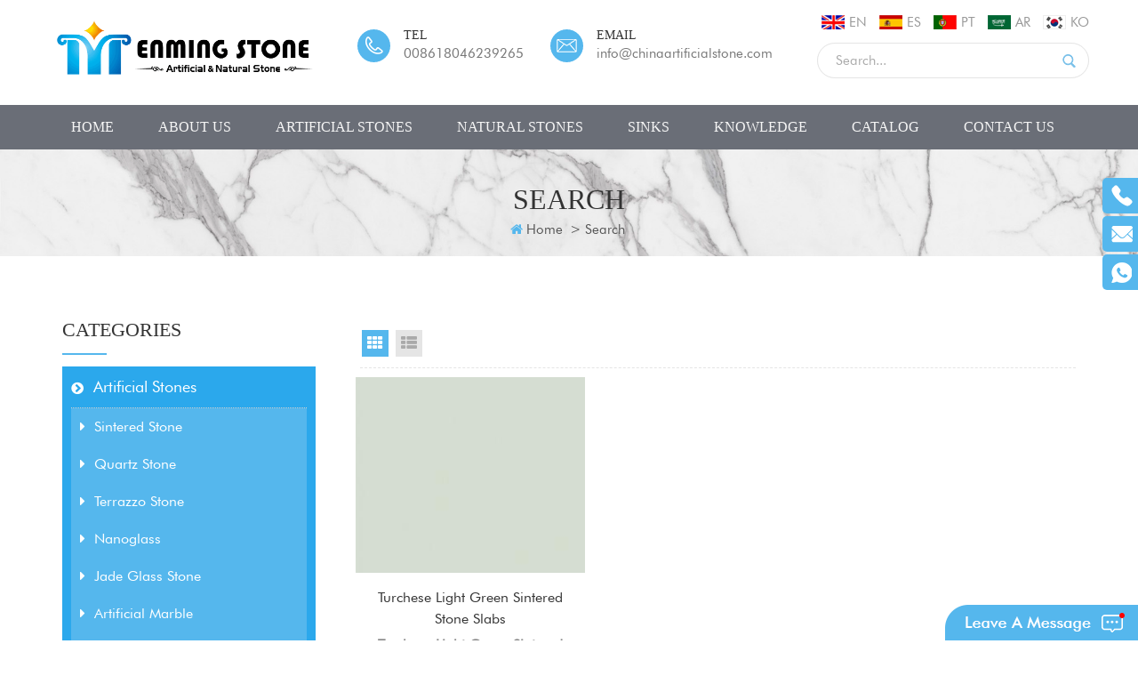

--- FILE ---
content_type: text/html
request_url: https://www.chinaartificialstone.com/green-sintered-stone-slabs_sp
body_size: 11010
content:
<!DOCTYPE html PUBLIC "-//W3C//DTD XHTML 1.0 Transitional//EN" "http://www.w3.org/TR/xhtml1/DTD/xhtml1-transitional.dtd">
<html xmlns="http://www.w3.org/1999/xhtml">
    <head>
        <meta http-equiv="X-UA-Compatible" content="IE=edge">
            <meta name="viewport" content="width=device-width, initial-scale=1, minimum-scale=1">
                <meta http-equiv="Content-Type" content="text/html; charset=utf-8" />
                <meta http-equiv="X-UA-Compatible" content="IE=edge,Chrome=1" />
                <meta http-equiv="X-UA-Compatible" content="IE=9" />
                <meta http-equiv="Content-Type" content="text/html; charset=utf-8" />
                <title>Factory Price Green Sintered Stone Slabs,High Quality Green Sintered Stone Slabs</title>
                <meta name="keywords" content="Excellent Green Sintered Stone Slabs Products,Best Green Sintered Stone Slabs Manufacturer" />
                <meta name="description" content="Want to buy high qaulity Green Sintered Stone Slabs at factory price? Enming Stone is best Green Sintered Stone Slabs suppliers,manufacturers,wholesalers from China. Request a quote." />
                 
                    <meta property="og:image" content=""/>
                                    <link rel="alternate" hreflang="en" href="https://www.chinaartificialstone.com/green-sintered-stone-slabs_sp" />
                                    <link rel="alternate" hreflang="es" href="https://es.chinaartificialstone.com/green-sintered-stone-slabs_sp" />
                                    <link rel="alternate" hreflang="pt" href="https://pt.chinaartificialstone.com/green-sintered-stone-slabs_sp" />
                                    <link rel="alternate" hreflang="ar" href="https://ar.chinaartificialstone.com/green-sintered-stone-slabs_sp" />
                                    <link rel="alternate" hreflang="ko" href="https://ko.chinaartificialstone.com/green-sintered-stone-slabs_sp" />
                                                    <link rel="canonical" href="https://www.chinaartificialstone.com/green-sintered-stone-slabs_sp" />
                                <link href="/template/images/logo1.png" rel="shortcut icon"  />
                <link rel="stylesheet" type="text/css" href="/template/css/bootstrap.css"/>
                <link rel="stylesheet" type="text/css" href="/template/css/font-awesome.min.css"/>
                <link rel="stylesheet" type="text/css" href="/template/css/animate.css"/>
                <link rel="stylesheet" type="text/css" href="/template/css/meanmenu.min.css"/>
                <link rel="stylesheet" type="text/css" href="/template/css/style.css"/>
                <script type="text/javascript" src="/template/js/jquery-1.8.3.js"></script>
                <script language="javascript" src="/js/jquery.validate.min.js"></script>
                <script language="javascript" src="/js/jquery.blockUI.js"></script>
                <script type="text/javascript" src="/js/front/common.js"></script>
                <script type="text/javascript" src="/template/js/bootstrap.min.js"></script>
                <script type="text/javascript" src="/template/js/bootstrap-touch-slider.js"></script>
                <script type="text/javascript" src="/template/js/wow.min.js"></script>
                <script type="text/javascript" src="/template/js/mainscript.js"></script>
                <script type="text/javascript" src="/template/js/demo.js"></script>
                <script  type="text/javascript" src="/template/js/jquery.velocity.min.js"></script>
                <script type="text/javascript" src="/template/js/smoothproducts.min.js"></script>
                <script type="text/javascript" src="/template/js/slick.js"></script>
                <script>
                    new WOW().init();
                </script>
                <script>
                    if( /Android|webOS|iPhone|iPad|iPod|BlackBerry|IEMobile|Opera Mini/i.test(navigator.userAgent) ) {
                        $(function () {
                            $('.about-main img').attr("style","");
                            $(".about-main img").attr("width","");
                            $(".about-main img").attr("height","");        
                            $('.con_main img').attr("style","");
                            $(".con_main img").attr("width","");
                            $(".con_main img").attr("height","");        
                            $('.news_main div.news_main_de img').attr("style","");
                            $(".news_main div.news_main_de img").attr("width","");
                            $(".news_main div.news_main_de img").attr("height","");        
                            $('.pro_detail .pro_detail_m img').attr("style","");
                            $(".pro_detail .pro_detail_m img").attr("width","");
                            $(".pro_detail .pro_detail_m img").attr("height","");

                        })
                    }
                </script>
                <!--[if ie9]
                <script src="js/html5shiv.min.js"></script>
                <script src="js/respond.min.js"></script>
                -->


                <!--[if IE 8]>
                    <script src="https://oss.maxcdn.com/libs/html5shiv/3.7.0/html5shiv.js"></script>
                    <script src="https://oss.maxcdn.com/libs/respond.js/1.3.0/respond.min.js"></script>
                <![endif]-->
                <!-- Google Tag Manager -->
<script>(function(w,d,s,l,i){w[l]=w[l]||[];w[l].push({'gtm.start':
new Date().getTime(),event:'gtm.js'});var f=d.getElementsByTagName(s)[0],
j=d.createElement(s),dl=l!='dataLayer'?'&l='+l:'';j.async=true;j.src=
'https://www.googletagmanager.com/gtm.js?id='+i+dl;f.parentNode.insertBefore(j,f);
})(window,document,'script','dataLayer','GTM-M6K6L57');</script>
<!-- End Google Tag Manager --><meta name="p:domain_verify" content="c604c26859808792e93a717f77ad02bc"/>                </head>
                <body> 
                    <!-- Google Tag Manager (noscript) -->
<noscript><iframe src="https://www.googletagmanager.com/ns.html?id=GTM-M6K6L57"
height="0" width="0" style="display:none;visibility:hidden"></iframe></noscript>
<!-- End Google Tag Manager (noscript) -->                                               
                                        <div class="top_logo clearfix">
                        <div class="container clearfix">
                            <div class="row clearfix">
                                <div id="logo">
                                                                                                                        <a href="/" ><img src="/uploadfile/userimg/418304d8ceb1b98ebaa9f91a3f751a02.png" alt="Enming Stone Co., Ltd."/></a>
                                                                                                            </div>
                                <div class="top_Right">
                                    <div class="enSearBox">
                                        <ul class="language">
                                               

                                                    <li><a href="https://www.chinaartificialstone.com/green-sintered-stone-slabs_sp"><img src="/template/images/en.png" alt="English" /><p>en</p></a></li>
                                                                                                   
                                                    <li><a href="https://es.chinaartificialstone.com/green-sintered-stone-slabs_sp" ><img src="/template/images/es.png" alt="español" /><p>es</p></a></li>
                                                       
                                                    <li><a href="https://pt.chinaartificialstone.com/green-sintered-stone-slabs_sp" ><img src="/template/images/pt.png" alt="português" /><p>pt</p></a></li>
                                                       
                                                    <li><a href="https://ar.chinaartificialstone.com/green-sintered-stone-slabs_sp" ><img src="/template/images/ar.png" alt="العربية" /><p>ar</p></a></li>
                                                       
                                                    <li><a href="https://ko.chinaartificialstone.com/green-sintered-stone-slabs_sp" ><img src="/template/images/ko.png" alt="한국의" /><p>ko</p></a></li>
                                                                                        </ul>
                                        <div class="fy-xiala">
                                            <dl class="select">
                                                                                                        <dt><img src="/template/images/en.png" alt="English"/>en</dt>
                                                                                                    <dd>
                                                    <ul>
                                                          
                                                                <li><a href="https://es.chinaartificialstone.com/green-sintered-stone-slabs_sp"><img src="/template/images/es.png" alt="español"/>es</a></li>
                                                              
                                                                <li><a href="https://pt.chinaartificialstone.com/green-sintered-stone-slabs_sp"><img src="/template/images/pt.png" alt="português"/>pt</a></li>
                                                              
                                                                <li><a href="https://ar.chinaartificialstone.com/green-sintered-stone-slabs_sp"><img src="/template/images/ar.png" alt="العربية"/>ar</a></li>
                                                              
                                                                <li><a href="https://ko.chinaartificialstone.com/green-sintered-stone-slabs_sp"><img src="/template/images/ko.png" alt="한국의"/>ko</a></li>
                                                                                                                </ul>
                                                </dd>
                                            </dl>
                                        </div>
                                        <div class="search_box">
                                            <div class="attr-nav">
                                                <a class="search" href="#"><i></i></a>
                                            </div>
                                            <div class="top-search clearfix">
                                                <div class="input-group">
                                                    <h4>What are you looking for?</h4>
                                                    <div class="header_search clearfix">
                                                        <input name="search_keyword" onkeydown="javascript:enterIn(event);"  type="text" class="form-control" placeholder="Search...">
                                                            <input  type="submit" class="search_btn btn_search1" value="">
                                                                </div>
                                                                <span class="input-group-addon close-search"><i class="fa fa-times"></i></span>
                                                                </div>
                                                                </div>
                                                                </div>
                                                                </div>
                                                                
                                                                        <ul class="lxUL">
																																						                                                                            <li class="clearfix">
                                                                                <div class="image">
                                                                                    <img src="/template/images/top_t.png" />
                                                                                </div>
																				
                                                                                <div class="main">
                                                                                    <p class="p1">Tel</p>
                                                                                    <p class="p2"><a rel="nofollow" target="_blank" href="tel:008618046239265">008618046239265</a></p>
                                                                                </div>
                                                                            </li>
																																																									
																		
																																							                                                                            <li class="clearfix">
                                                                                <div class="image">
                                                                                    <img src="/template/images/top_e.png" />
                                                                                </div>
																				
                                                                                <div class="main">
                                                                                    <p class="p1">Email</p>
                                                                                    <p class="p2"><a href="mailto:info@chinaartificialstone.com" rel="nofollow">info@chinaartificialstone.com</a></p>
                                                                                </div>
                                                                            </li>
																																							                                                                        </ul>
                                                                </div>
                                                                </div>
                                                                </div>
                                                                </div>
                                                                <header class="large">
                                                                    <div class="header clearfix">
                                                                        <div class="container">
                                                                            <div class="row">
                                                                                <div class="mobile-menu-area hidden-sm hidden-md hidden-lg">
                                                                                    <div class="container">
                                                                                        <div class="col-md-12">
                                                                                            <div class="mobile-menu">
                                                                                                <nav id="mobile-menu">
                                                                                                    <ul>
                                                                                                        <li><a href="/">Home</a></li>
                                                                                                                                                                                                                <li><a href="/about-us_d1">About Us</a>
                                                                                                                                                                                                                        <ul class="vmegamenu">
                                                                                                                                                                                                                                                                                                                                                          <li><a href="/faq_d12">FAQ</a></li>
                                                                                                                                                                                                                                                                                                                                                                                                                                                                    <li><a href="/_nc"></a></li>
                                                                                                            </ul>
                                                                                                                                                                                                                    </li>
                                                                                                                
                                                                                                        <li><a href="/artificial-stones_c1">Artificial Stones</a>
                                                                                                             
                                                                                                                <ul class="vmegamenu">
                                                                                                                     
                                                                                                                        <li><a href="/sintered-stone_c8">Sintered Stone</a>
                                                                                                                             
                                                                                                                                <ul class="vmegamenu">
                                                                                                                                     
                                                                                                                                        <li><a href="/sintered-stone-slabs_c14">Sintered Stone Slabs</a></li>
                                                                                                                                     
                                                                                                                                        <li><a href="/porcelain-slabs_c13">Porcelain Slabs</a></li>
                                                                                                                                     
                                                                                                                                        <li><a href="/2400x1200x6mm-porcelain-slabs_c63">2400x1200x6mm Porcelain Slabs</a></li>
                                                                                                                                     	
                                                                                                                                </ul>
                                                                                                                                  
                                                                                                                        </li>
                                                                                                                     
                                                                                                                        <li><a href="/quartz-stone_c7">Quartz Stone</a>
                                                                                                                             
                                                                                                                                <ul class="vmegamenu">
                                                                                                                                     
                                                                                                                                        <li><a href="/quartz-countertops_c26">Quartz Countertops</a></li>
                                                                                                                                     
                                                                                                                                        <li><a href="/malaysia-quartz_c45">Malaysia Quartz</a></li>
                                                                                                                                     
                                                                                                                                        <li><a href="/calacatta-quartz_c10">Calacatta Quartz</a></li>
                                                                                                                                     
                                                                                                                                        <li><a href="/marble-look-quartz_c12">Marble Look Quartz</a></li>
                                                                                                                                     
                                                                                                                                        <li><a href="/plain-color-quartz_c11">Plain Color Quartz</a></li>
                                                                                                                                     
                                                                                                                                        <li><a href="/sparkle-quartz_c42">Sparkle Quartz</a></li>
                                                                                                                                     	
                                                                                                                                </ul>
                                                                                                                                  
                                                                                                                        </li>
                                                                                                                     
                                                                                                                        <li><a href="/terrazzo-stone_c17">Terrazzo Stone</a>
                                                                                                                             
                                                                                                                                <ul class="vmegamenu">
                                                                                                                                     
                                                                                                                                        <li><a href="/terrazzo-tiles_c18">Terrazzo Tiles</a></li>
                                                                                                                                     
                                                                                                                                        <li><a href="/terrazzo-slabs_c39">Terrazzo Slabs</a></li>
                                                                                                                                     
                                                                                                                                        <li><a href="/terrazzo-furniture_c64">Terrazzo Furniture</a></li>
                                                                                                                                     
                                                                                                                                        <li><a href="/terrazzo-sanitary_c65">Terrazzo Sanitary</a></li>
                                                                                                                                     
                                                                                                                                        <li><a href="/terrazzo-porcelain-tiles_c20">Terrazzo Porcelain Tiles</a></li>
                                                                                                                                     	
                                                                                                                                </ul>
                                                                                                                                  
                                                                                                                        </li>
                                                                                                                     
                                                                                                                        <li><a href="/nanoglass_c15">Nanoglass</a>
                                                                                                                             
                                                                                                                                <ul class="vmegamenu">
                                                                                                                                     
                                                                                                                                        <li><a href="/3d-inject-printing-nanoglass_c46">3D Inject Printing Nanoglass</a></li>
                                                                                                                                     
                                                                                                                                        <li><a href="/nano-white-glass-stone_c49">Nano White Glass Stone</a></li>
                                                                                                                                     
                                                                                                                                        <li><a href="/thin-nano-crystallized-glass-ceramic_c48">Thin Nano Crystallized Glass Ceramic</a></li>
                                                                                                                                     
                                                                                                                                        <li><a href="/marmoglass_c50">Marmoglass</a></li>
                                                                                                                                     
                                                                                                                                        <li><a href="/nanoglass-countertops_c51">Nanoglass Countertops</a></li>
                                                                                                                                     	
                                                                                                                                </ul>
                                                                                                                                  
                                                                                                                        </li>
                                                                                                                     
                                                                                                                        <li><a href="/jade-glass-stone_c16">Jade Glass Stone</a>
                                                                                                                                  
                                                                                                                        </li>
                                                                                                                     
                                                                                                                        <li><a href="/artificial-marble_c19">Artificial Marble</a>
                                                                                                                             
                                                                                                                                <ul class="vmegamenu">
                                                                                                                                     
                                                                                                                                        <li><a href="/3d-printed-artificial-marble_c47">3D Printed Artificial Marble</a></li>
                                                                                                                                     	
                                                                                                                                </ul>
                                                                                                                                  
                                                                                                                        </li>
                                                                                                                     
                                                                                                                        <li><a href="/faux-onyx_c21">Faux Onyx</a>
                                                                                                                                  
                                                                                                                        </li>
                                                                                                                     
                                                                                                                        <li><a href="/porcelain-pavers_c52">Porcelain Pavers</a>
                                                                                                                                  
                                                                                                                        </li>
                                                                                                                     
                                                                                                                        <li><a href="/permeable-pavers_c41">Permeable Pavers</a>
                                                                                                                                  
                                                                                                                        </li>
                                                                                                                     
                                                                                                                </ul>  
                                                                                                             
                                                                                                        </li>
                                                                                                                
                                                                                                        <li><a href="/natural-stones_c2">Natural Stones</a>
                                                                                                               
                                                                                                                <ul class="vmegamenu">
                                                                                                                     
                                                                                                                        <li><a href="/semi-precious-stone-slabs_c32">Semi Precious Stone Slabs</a>
                                                                                                                             
                                                                                                                                <ul class="vmegamenu">
                                                                                                                                     
                                                                                                                                        <li><a href="/agate-slabs_c34">Agate Slabs</a></li>
                                                                                                                                     
                                                                                                                                        <li><a href="/crystal-quartz-slabs_c37">Crystal Quartz Slabs</a></li>
                                                                                                                                     
                                                                                                                                        <li><a href="/tiger-eye-slabs_c35">Tiger Eye Slabs</a></li>
                                                                                                                                     
                                                                                                                                        <li><a href="/petrified-wood-slabs_c36">Petrified Wood Slabs</a></li>
                                                                                                                                     
                                                                                                                                        <li><a href="/gemstone-slabs_c38">Gemstone Slabs</a></li>
                                                                                                                                     	
                                                                                                                                </ul>
                                                                                                                                  
                                                                                                                        </li>
                                                                                                                     
                                                                                                                        <li><a href="/super-white-quartzite_c44">Super White Quartzite</a>
                                                                                                                                  
                                                                                                                        </li>
                                                                                                                     
                                                                                                                        <li><a href="/marble-slabs_c23">Marble Slabs</a>
                                                                                                                             
                                                                                                                                <ul class="vmegamenu">
                                                                                                                                     
                                                                                                                                        <li><a href="/wood-vein-marbles_c29">Wood Vein Marbles</a></li>
                                                                                                                                     
                                                                                                                                        <li><a href="/white-marble_c24">White Marble</a></li>
                                                                                                                                     
                                                                                                                                        <li><a href="/grey-marble_c28">Grey Marble</a></li>
                                                                                                                                     
                                                                                                                                        <li><a href="/black-marble_c25">Black Marble</a></li>
                                                                                                                                     
                                                                                                                                        <li><a href="/fossil-marble-slabs_c56">Fossil Marble Slabs</a></li>
                                                                                                                                     	
                                                                                                                                </ul>
                                                                                                                                  
                                                                                                                        </li>
                                                                                                                     
                                                                                                                        <li><a href="/granite-slabs_c22">Granite Slabs</a>
                                                                                                                                  
                                                                                                                        </li>
                                                                                                                     
                                                                                                                        <li><a href="/granite-countertops_c43">Granite Countertops</a>
                                                                                                                                  
                                                                                                                        </li>
                                                                                                                     
                                                                                                                        <li><a href="/china-sandstones_c53">China Sandstones</a>
                                                                                                                                  
                                                                                                                        </li>
                                                                                                                     
                                                                                                                        <li><a href="/limestone_c54">Limestone</a>
                                                                                                                                  
                                                                                                                        </li>
                                                                                                                     
                                                                                                                        <li><a href="/travertine_c55">Travertine</a>
                                                                                                                                  
                                                                                                                        </li>
                                                                                                                     
                                                                                                                </ul> 
                                                                                                             
                                                                                                        </li>     
                                                                                                                 
                                                                                                        <li><a href="/sinks_c57">Sinks</a>
                                                                                                               
                                                                                                                <ul class="vmegamenu">
                                                                                                                     
                                                                                                                        <li><a href="/stone-sinks_c58">Stone Sinks</a>
                                                                                                                                  
                                                                                                                        </li>
                                                                                                                     
                                                                                                                        <li><a href="/ceramic-sinks_c59">Ceramic Sinks</a>
                                                                                                                                  
                                                                                                                        </li>
                                                                                                                     
                                                                                                                        <li><a href="/terrazzo-sinks_c60">Terrazzo Sinks</a>
                                                                                                                                  
                                                                                                                        </li>
                                                                                                                     
                                                                                                                        <li><a href="/stone-tray_c61">Stone Tray</a>
                                                                                                                                  
                                                                                                                        </li>
                                                                                                                     
                                                                                                                </ul> 
                                                                                                             
                                                                                                        </li>
                                                                                                                                                                                                                <li><a href="/knowledge_nc1">Knowledge</a>
                                                                                                                                                                                                                    </li>
                                                                                                                                                                                                                     
                                                                                                                <li><a href="/category/downloads/1">CATALOG</a>
                                                                                                                                                                                                                                    </li>
                                                                                                                                                                                                                                                                                                                            <li><a href="/contact-us_d2">Contact Us</a>
                                                                                                                                                                                                                    </li>
                                                                                                    </ul>	
                                                                                                </nav>
                                                                                            </div>
                                                                                        </div>
                                                                                    </div>
                                                                                </div>
                                                                                <div class="mainmenu-area">
                                                                                    <div class="mainmenu-left visible-lg visible-md visible-sm">
                                                                                        <div class="mainmenu">
                                                                                            <nav>
                                                                                                <ul>
                                                                                                    <li ><a href="/">Home</a></li>
                                                                                                                                                                                                        <li ><a href="/about-us_d1">About Us</a>
                                                                                                                                                                                                                <ul class="vmegamenu">
                                                                                                                                                                                                                                                                                                                                            <li><a href="/faq_d12">FAQ</a></li>
                                                                                                                                                                                                                                                                                                                                                                                                                                                    <li><a href="/_nc"></a></li>
                                                                                                        </ul>
                                                                                                                                                                                                            </li>
                                                                                                            
                                                                                                    <li class="product_vmegamenu "><a href="/artificial-stones_c1">Artificial Stones</a>
                                                                                                         
                                                                                                            <ul class="vmegamenu">
                                                                                                                 
                                                                                                                    <li><a href="/sintered-stone_c8">Sintered Stone</a>
                                                                                                                         
                                                                                                                            <ul class="vmegamenu">
                                                                                                                                 
                                                                                                                                    <li><a href="/sintered-stone-slabs_c14">Sintered Stone Slabs</a></li>
                                                                                                                                 
                                                                                                                                    <li><a href="/porcelain-slabs_c13">Porcelain Slabs</a></li>
                                                                                                                                 
                                                                                                                                    <li><a href="/2400x1200x6mm-porcelain-slabs_c63">2400x1200x6mm Porcelain Slabs</a></li>
                                                                                                                                 	
                                                                                                                            </ul>
                                                                                                                              
                                                                                                                    </li>
                                                                                                                 
                                                                                                                    <li><a href="/quartz-stone_c7">Quartz Stone</a>
                                                                                                                         
                                                                                                                            <ul class="vmegamenu">
                                                                                                                                 
                                                                                                                                    <li><a href="/quartz-countertops_c26">Quartz Countertops</a></li>
                                                                                                                                 
                                                                                                                                    <li><a href="/malaysia-quartz_c45">Malaysia Quartz</a></li>
                                                                                                                                 
                                                                                                                                    <li><a href="/calacatta-quartz_c10">Calacatta Quartz</a></li>
                                                                                                                                 
                                                                                                                                    <li><a href="/marble-look-quartz_c12">Marble Look Quartz</a></li>
                                                                                                                                 
                                                                                                                                    <li><a href="/plain-color-quartz_c11">Plain Color Quartz</a></li>
                                                                                                                                 
                                                                                                                                    <li><a href="/sparkle-quartz_c42">Sparkle Quartz</a></li>
                                                                                                                                 	
                                                                                                                            </ul>
                                                                                                                              
                                                                                                                    </li>
                                                                                                                 
                                                                                                                    <li><a href="/terrazzo-stone_c17">Terrazzo Stone</a>
                                                                                                                         
                                                                                                                            <ul class="vmegamenu">
                                                                                                                                 
                                                                                                                                    <li><a href="/terrazzo-tiles_c18">Terrazzo Tiles</a></li>
                                                                                                                                 
                                                                                                                                    <li><a href="/terrazzo-slabs_c39">Terrazzo Slabs</a></li>
                                                                                                                                 
                                                                                                                                    <li><a href="/terrazzo-furniture_c64">Terrazzo Furniture</a></li>
                                                                                                                                 
                                                                                                                                    <li><a href="/terrazzo-sanitary_c65">Terrazzo Sanitary</a></li>
                                                                                                                                 
                                                                                                                                    <li><a href="/terrazzo-porcelain-tiles_c20">Terrazzo Porcelain Tiles</a></li>
                                                                                                                                 	
                                                                                                                            </ul>
                                                                                                                              
                                                                                                                    </li>
                                                                                                                 
                                                                                                                    <li><a href="/nanoglass_c15">Nanoglass</a>
                                                                                                                         
                                                                                                                            <ul class="vmegamenu">
                                                                                                                                 
                                                                                                                                    <li><a href="/3d-inject-printing-nanoglass_c46">3D Inject Printing Nanoglass</a></li>
                                                                                                                                 
                                                                                                                                    <li><a href="/nano-white-glass-stone_c49">Nano White Glass Stone</a></li>
                                                                                                                                 
                                                                                                                                    <li><a href="/thin-nano-crystallized-glass-ceramic_c48">Thin Nano Crystallized Glass Ceramic</a></li>
                                                                                                                                 
                                                                                                                                    <li><a href="/marmoglass_c50">Marmoglass</a></li>
                                                                                                                                 
                                                                                                                                    <li><a href="/nanoglass-countertops_c51">Nanoglass Countertops</a></li>
                                                                                                                                 	
                                                                                                                            </ul>
                                                                                                                              
                                                                                                                    </li>
                                                                                                                 
                                                                                                                    <li><a href="/jade-glass-stone_c16">Jade Glass Stone</a>
                                                                                                                              
                                                                                                                    </li>
                                                                                                                 
                                                                                                                    <li><a href="/artificial-marble_c19">Artificial Marble</a>
                                                                                                                         
                                                                                                                            <ul class="vmegamenu">
                                                                                                                                 
                                                                                                                                    <li><a href="/3d-printed-artificial-marble_c47">3D Printed Artificial Marble</a></li>
                                                                                                                                 	
                                                                                                                            </ul>
                                                                                                                              
                                                                                                                    </li>
                                                                                                                 
                                                                                                                    <li><a href="/faux-onyx_c21">Faux Onyx</a>
                                                                                                                              
                                                                                                                    </li>
                                                                                                                 
                                                                                                                    <li><a href="/porcelain-pavers_c52">Porcelain Pavers</a>
                                                                                                                              
                                                                                                                    </li>
                                                                                                                 
                                                                                                                    <li><a href="/permeable-pavers_c41">Permeable Pavers</a>
                                                                                                                              
                                                                                                                    </li>
                                                                                                                 
                                                                                                            </ul>  
                                                                                                         
                                                                                                    </li>
                                                                                                            
                                                                                                    <li class="product_vmegamenu "><a href="/natural-stones_c2">Natural Stones</a>
                                                                                                           
                                                                                                            <ul class="vmegamenu">
                                                                                                                 
                                                                                                                    <li><a href="/semi-precious-stone-slabs_c32">Semi Precious Stone Slabs</a>
                                                                                                                         
                                                                                                                            <ul class="vmegamenu">
                                                                                                                                 
                                                                                                                                    <li><a href="/agate-slabs_c34">Agate Slabs</a></li>
                                                                                                                                 
                                                                                                                                    <li><a href="/crystal-quartz-slabs_c37">Crystal Quartz Slabs</a></li>
                                                                                                                                 
                                                                                                                                    <li><a href="/tiger-eye-slabs_c35">Tiger Eye Slabs</a></li>
                                                                                                                                 
                                                                                                                                    <li><a href="/petrified-wood-slabs_c36">Petrified Wood Slabs</a></li>
                                                                                                                                 
                                                                                                                                    <li><a href="/gemstone-slabs_c38">Gemstone Slabs</a></li>
                                                                                                                                 	
                                                                                                                            </ul>
                                                                                                                              
                                                                                                                    </li>
                                                                                                                 
                                                                                                                    <li><a href="/super-white-quartzite_c44">Super White Quartzite</a>
                                                                                                                              
                                                                                                                    </li>
                                                                                                                 
                                                                                                                    <li><a href="/marble-slabs_c23">Marble Slabs</a>
                                                                                                                         
                                                                                                                            <ul class="vmegamenu">
                                                                                                                                 
                                                                                                                                    <li><a href="/wood-vein-marbles_c29">Wood Vein Marbles</a></li>
                                                                                                                                 
                                                                                                                                    <li><a href="/white-marble_c24">White Marble</a></li>
                                                                                                                                 
                                                                                                                                    <li><a href="/grey-marble_c28">Grey Marble</a></li>
                                                                                                                                 
                                                                                                                                    <li><a href="/black-marble_c25">Black Marble</a></li>
                                                                                                                                 
                                                                                                                                    <li><a href="/fossil-marble-slabs_c56">Fossil Marble Slabs</a></li>
                                                                                                                                 	
                                                                                                                            </ul>
                                                                                                                              
                                                                                                                    </li>
                                                                                                                 
                                                                                                                    <li><a href="/granite-slabs_c22">Granite Slabs</a>
                                                                                                                              
                                                                                                                    </li>
                                                                                                                 
                                                                                                                    <li><a href="/granite-countertops_c43">Granite Countertops</a>
                                                                                                                              
                                                                                                                    </li>
                                                                                                                 
                                                                                                                    <li><a href="/china-sandstones_c53">China Sandstones</a>
                                                                                                                              
                                                                                                                    </li>
                                                                                                                 
                                                                                                                    <li><a href="/limestone_c54">Limestone</a>
                                                                                                                              
                                                                                                                    </li>
                                                                                                                 
                                                                                                                    <li><a href="/travertine_c55">Travertine</a>
                                                                                                                              
                                                                                                                    </li>
                                                                                                                 
                                                                                                            </ul> 
                                                                                                         
                                                                                                    </li>  
                                                                                                           
                                                                                                    <li class="product_vmegamenu "><a href="/sinks_c57">Sinks</a>
                                                                                                           
                                                                                                            <ul class="vmegamenu">
                                                                                                                 
                                                                                                                    <li><a href="/stone-sinks_c58">Stone Sinks</a>
                                                                                                                              
                                                                                                                    </li>
                                                                                                                 
                                                                                                                    <li><a href="/ceramic-sinks_c59">Ceramic Sinks</a>
                                                                                                                              
                                                                                                                    </li>
                                                                                                                 
                                                                                                                    <li><a href="/terrazzo-sinks_c60">Terrazzo Sinks</a>
                                                                                                                              
                                                                                                                    </li>
                                                                                                                 
                                                                                                                    <li><a href="/stone-tray_c61">Stone Tray</a>
                                                                                                                              
                                                                                                                    </li>
                                                                                                                 
                                                                                                            </ul> 
                                                                                                         
                                                                                                    </li>
                                                                                                                                                                                                        <li ><a href="/knowledge_nc1">Knowledge</a>
                                                                                                                                                                                                            </li>
                                                                                                                                                                                                             
                                                                                                            <li ><a href="/category/downloads/1">CATALOG</a>
                                                                                                                                                                                                                            </li>
                                                                                                                                                                                                                                                                                                                <li ><a href="/contact-us_d2">Contact Us</a>
                                                                                                                                                                                                            </li>
                                                                                                </ul>
                                                                                            </nav>
                                                                                        </div>
                                                                                    </div>
                                                                                </div>
                                                                            </div>
                                                                        </div>
                                                                    </div>
                                                                </header>
                                                                 
        <div class="page_banner">
                                    <img src="/uploadfile/bannerimg/15604111271961227761.jpg"  alt="ENMING STONE"/>
                        </div>
<div class="main-biaozhuh">
    <div class="container">
        <div class="row">
            <div class="title_box">
                <em>Search</em>
            </div>
            <ul class="clearfix">
                <li><a href="/"><i class="fa fa-home"></i>Home</a><li>
                     
                    <li>></li><li>Search</li>
                            </ul>
        </div>
    </div>	
</div>
<div class="n_main">
    <div class="container clearfix">
        <div class="n_left">
    <div class="modules">
        <section class="block n_left_nav">
            <h4 class="nav_h4"><span>Categories</span></h4>
            <div class="toggle_content clearfix">
                <ul class="mtree">
                                                                         
                             
                            <li class="mtree-node mtree-closed" ><b></b><a href="/_c1">Artificial Stones</a>
                                    
                                    <ul style="height: 0px; display: none;" >
                                                
                                             
                                            <li  style="color:#00a3ff;"><b></b><a  href="/sintered-stone_c8"><i class="fa fa-caret-right"></i>Sintered Stone</a>
                                                         
                                                    <ul style="height: 0px; display: none;" >
                                                                   
                                                             
                                                            <li  style="color:#00a3ff;;"><a href="/sintered-stone-slabs_c14">Sintered Stone Slabs</a></li>               
                                                             
                                                                   
                                                             
                                                            <li  style="color:#00a3ff;;"><a href="/porcelain-slabs_c13">Porcelain Slabs</a></li>               
                                                             
                                                                   
                                                             
                                                            <li  style="color:#00a3ff;;"><a href="/2400x1200x6mm-porcelain-slabs_c63">2400x1200x6mm Porcelain Slabs</a></li>               
                                                             
                                                         
                                                    </ul>
                                                   
                                            </li> 
                                             
                                                
                                             
                                            <li  style="color:#00a3ff;"><b></b><a  href="/quartz-stone_c7"><i class="fa fa-caret-right"></i>Quartz Stone</a>
                                                         
                                                    <ul style="height: 0px; display: none;" >
                                                                   
                                                             
                                                            <li  style="color:#00a3ff;;"><a href="/quartz-countertops_c26">Quartz Countertops</a></li>               
                                                             
                                                                   
                                                             
                                                            <li  style="color:#00a3ff;;"><a href="/malaysia-quartz_c45">Malaysia Quartz</a></li>               
                                                             
                                                                   
                                                             
                                                            <li  style="color:#00a3ff;;"><a href="/calacatta-quartz_c10">Calacatta Quartz</a></li>               
                                                             
                                                                   
                                                             
                                                            <li  style="color:#00a3ff;;"><a href="/marble-look-quartz_c12">Marble Look Quartz</a></li>               
                                                             
                                                                   
                                                             
                                                            <li  style="color:#00a3ff;;"><a href="/plain-color-quartz_c11">Plain Color Quartz</a></li>               
                                                             
                                                                   
                                                             
                                                            <li  style="color:#00a3ff;;"><a href="/sparkle-quartz_c42">Sparkle Quartz</a></li>               
                                                             
                                                         
                                                    </ul>
                                                   
                                            </li> 
                                             
                                                
                                             
                                            <li  style="color:#00a3ff;"><b></b><a  href="/terrazzo-stone_c17"><i class="fa fa-caret-right"></i>Terrazzo Stone</a>
                                                         
                                                    <ul style="height: 0px; display: none;" >
                                                                   
                                                             
                                                            <li  style="color:#00a3ff;;"><a href="/terrazzo-tiles_c18">Terrazzo Tiles</a></li>               
                                                             
                                                                   
                                                             
                                                            <li  style="color:#00a3ff;;"><a href="/terrazzo-slabs_c39">Terrazzo Slabs</a></li>               
                                                             
                                                                   
                                                             
                                                            <li  style="color:#00a3ff;;"><a href="/terrazzo-furniture_c64">Terrazzo Furniture</a></li>               
                                                             
                                                                   
                                                             
                                                            <li  style="color:#00a3ff;;"><a href="/terrazzo-sanitary_c65">Terrazzo Sanitary</a></li>               
                                                             
                                                                   
                                                             
                                                            <li  style="color:#00a3ff;;"><a href="/terrazzo-porcelain-tiles_c20">Terrazzo Porcelain Tiles</a></li>               
                                                             
                                                         
                                                    </ul>
                                                   
                                            </li> 
                                             
                                                
                                             
                                            <li  style="color:#00a3ff;"><b></b><a  href="/nanoglass_c15"><i class="fa fa-caret-right"></i>Nanoglass</a>
                                                         
                                                    <ul style="height: 0px; display: none;" >
                                                                   
                                                             
                                                            <li  style="color:#00a3ff;;"><a href="/3d-inject-printing-nanoglass_c46">3D Inject Printing Nanoglass</a></li>               
                                                             
                                                                   
                                                             
                                                            <li  style="color:#00a3ff;;"><a href="/nano-white-glass-stone_c49">Nano White Glass Stone</a></li>               
                                                             
                                                                   
                                                             
                                                            <li  style="color:#00a3ff;;"><a href="/thin-nano-crystallized-glass-ceramic_c48">Thin Nano Crystallized Glass Ceramic</a></li>               
                                                             
                                                                   
                                                             
                                                            <li  style="color:#00a3ff;;"><a href="/marmoglass_c50">Marmoglass</a></li>               
                                                             
                                                                   
                                                             
                                                            <li  style="color:#00a3ff;;"><a href="/nanoglass-countertops_c51">Nanoglass Countertops</a></li>               
                                                             
                                                         
                                                    </ul>
                                                   
                                            </li> 
                                             
                                                
                                             
                                            <li  style="color:#00a3ff;"><b></b><a  href="/jade-glass-stone_c16"><i class="fa fa-caret-right"></i>Jade Glass Stone</a>
                                                   
                                            </li> 
                                             
                                                
                                             
                                            <li  style="color:#00a3ff;"><b></b><a  href="/artificial-marble_c19"><i class="fa fa-caret-right"></i>Artificial Marble</a>
                                                         
                                                    <ul style="height: 0px; display: none;" >
                                                                   
                                                             
                                                            <li  style="color:#00a3ff;;"><a href="/3d-printed-artificial-marble_c47">3D Printed Artificial Marble</a></li>               
                                                             
                                                         
                                                    </ul>
                                                   
                                            </li> 
                                             
                                                
                                             
                                            <li  style="color:#00a3ff;"><b></b><a  href="/faux-onyx_c21"><i class="fa fa-caret-right"></i>Faux Onyx</a>
                                                   
                                            </li> 
                                             
                                                
                                             
                                            <li  style="color:#00a3ff;"><b></b><a  href="/porcelain-pavers_c52"><i class="fa fa-caret-right"></i>Porcelain Pavers</a>
                                                   
                                            </li> 
                                             
                                                
                                             
                                            <li  style="color:#00a3ff;"><b></b><a  href="/permeable-pavers_c41"><i class="fa fa-caret-right"></i>Permeable Pavers</a>
                                                   
                                            </li> 
                                             
                                          
                                    </ul>
                                      
                            </li> 
                               
                         
                             
                            <li class="mtree-node mtree-closed" ><b></b><a href="/_c2">Natural Stones</a>
                                    
                                    <ul style="height: 0px; display: none;" >
                                                
                                             
                                            <li  style="color:#00a3ff;"><b></b><a  href="/semi-precious-stone-slabs_c32"><i class="fa fa-caret-right"></i>Semi Precious Stone Slabs</a>
                                                         
                                                    <ul style="height: 0px; display: none;" >
                                                                   
                                                             
                                                            <li  style="color:#00a3ff;;"><a href="/agate-slabs_c34">Agate Slabs</a></li>               
                                                             
                                                                   
                                                             
                                                            <li  style="color:#00a3ff;;"><a href="/crystal-quartz-slabs_c37">Crystal Quartz Slabs</a></li>               
                                                             
                                                                   
                                                             
                                                            <li  style="color:#00a3ff;;"><a href="/tiger-eye-slabs_c35">Tiger Eye Slabs</a></li>               
                                                             
                                                                   
                                                             
                                                            <li  style="color:#00a3ff;;"><a href="/petrified-wood-slabs_c36">Petrified Wood Slabs</a></li>               
                                                             
                                                                   
                                                             
                                                            <li  style="color:#00a3ff;;"><a href="/gemstone-slabs_c38">Gemstone Slabs</a></li>               
                                                             
                                                         
                                                    </ul>
                                                   
                                            </li> 
                                             
                                                
                                             
                                            <li  style="color:#00a3ff;"><b></b><a  href="/super-white-quartzite_c44"><i class="fa fa-caret-right"></i>Super White Quartzite</a>
                                                   
                                            </li> 
                                             
                                                
                                             
                                            <li  style="color:#00a3ff;"><b></b><a  href="/marble-slabs_c23"><i class="fa fa-caret-right"></i>Marble Slabs</a>
                                                         
                                                    <ul style="height: 0px; display: none;" >
                                                                   
                                                             
                                                            <li  style="color:#00a3ff;;"><a href="/wood-vein-marbles_c29">Wood Vein Marbles</a></li>               
                                                             
                                                                   
                                                             
                                                            <li  style="color:#00a3ff;;"><a href="/white-marble_c24">White Marble</a></li>               
                                                             
                                                                   
                                                             
                                                            <li  style="color:#00a3ff;;"><a href="/grey-marble_c28">Grey Marble</a></li>               
                                                             
                                                                   
                                                             
                                                            <li  style="color:#00a3ff;;"><a href="/black-marble_c25">Black Marble</a></li>               
                                                             
                                                                   
                                                             
                                                            <li  style="color:#00a3ff;;"><a href="/fossil-marble-slabs_c56">Fossil Marble Slabs</a></li>               
                                                             
                                                         
                                                    </ul>
                                                   
                                            </li> 
                                             
                                                
                                             
                                            <li  style="color:#00a3ff;"><b></b><a  href="/granite-slabs_c22"><i class="fa fa-caret-right"></i>Granite Slabs</a>
                                                   
                                            </li> 
                                             
                                                
                                             
                                            <li  style="color:#00a3ff;"><b></b><a  href="/granite-countertops_c43"><i class="fa fa-caret-right"></i>Granite Countertops</a>
                                                   
                                            </li> 
                                             
                                                
                                             
                                            <li  style="color:#00a3ff;"><b></b><a  href="/china-sandstones_c53"><i class="fa fa-caret-right"></i>China Sandstones</a>
                                                   
                                            </li> 
                                             
                                                
                                             
                                            <li  style="color:#00a3ff;"><b></b><a  href="/limestone_c54"><i class="fa fa-caret-right"></i>Limestone</a>
                                                   
                                            </li> 
                                             
                                                
                                             
                                            <li  style="color:#00a3ff;"><b></b><a  href="/travertine_c55"><i class="fa fa-caret-right"></i>Travertine</a>
                                                   
                                            </li> 
                                             
                                          
                                    </ul>
                                      
                            </li> 
                               
                         
                             
                            <li class="mtree-node mtree-closed" ><b></b><a href="/_c57">Sinks</a>
                                    
                                    <ul style="height: 0px; display: none;" >
                                                
                                             
                                            <li  style="color:#00a3ff;"><b></b><a  href="/stone-sinks_c58"><i class="fa fa-caret-right"></i>Stone Sinks</a>
                                                   
                                            </li> 
                                             
                                                
                                             
                                            <li  style="color:#00a3ff;"><b></b><a  href="/ceramic-sinks_c59"><i class="fa fa-caret-right"></i>Ceramic Sinks</a>
                                                   
                                            </li> 
                                             
                                                
                                             
                                            <li  style="color:#00a3ff;"><b></b><a  href="/terrazzo-sinks_c60"><i class="fa fa-caret-right"></i>Terrazzo Sinks</a>
                                                   
                                            </li> 
                                             
                                                
                                             
                                            <li  style="color:#00a3ff;"><b></b><a  href="/stone-tray_c61"><i class="fa fa-caret-right"></i>Stone Tray</a>
                                                   
                                            </li> 
                                             
                                          
                                    </ul>
                                      
                            </li> 
                               
                         
                    </ul> 
            </div>
            <script type="text/javascript" src="/template/js/mtreeproduct.js"></script>
        </section>
        <section class="block hot_left">
            <h4 class="left_h4"><span>New Products</span></h4>
            <div class="toggle_content clearfix">
                <ul>
                                            <li>
                            <div class="li clearfix">
                                <div class="img"><a href="/sahara-noir-ultra-compacted-sintered-stone-porcelain-slabs_p509.html" title="Sahara Noir Ultra Compacted Sintered Stone Porcelain Slabs"><img id="product_detail_img"  alt="Sahara Noir Ultra Compacted Sintered Stone Porcelain Slab" src="/uploadfile/202203/24/5457792db168d12e14bc8ea5dd9a8a22_thumb.jpg" /></a></div>
                                <h4><a href="/sahara-noir-ultra-compacted-sintered-stone-porcelain-slabs_p509.html" title="Sahara Noir Ultra Compacted Sintered Stone Porcelain Slabs">Sahara Noir Ultra Compacted Sintered Stone Porcelain Slabs</a></h4>                     
                            </div>
                        </li>
                                            <li>
                            <div class="li clearfix">
                                <div class="img"><a href="/polished-1600x3200x12mm-black-sintered-stone-porcelain-slabs_p508.html" title="Polished 1600x3200x12mm Black Sintered Stone Porcelain Slabs"><img id="product_detail_img"  alt="Polished 1600x3200x12mm Black Sintered Stone Porcelain Slab" src="/uploadfile/202203/24/bac0d8f85b54f601a9b8e7d1cef7b21e_thumb.jpg" /></a></div>
                                <h4><a href="/polished-1600x3200x12mm-black-sintered-stone-porcelain-slabs_p508.html" title="Polished 1600x3200x12mm Black Sintered Stone Porcelain Slabs">Polished 1600x3200x12mm Black Sintered Stone Porcelain Slabs</a></h4>                     
                            </div>
                        </li>
                                            <li>
                            <div class="li clearfix">
                                <div class="img"><a href="/polished-picasso-gold-porcelain-slabs-1600x3200x12mm_p505.html" title="Polished Picasso Gold Porcelain Slabs 1600x3200x12mm"><img id="product_detail_img"  alt="Polished Picasso Gold Porcelain Slab 1600x3200x12mm" src="/uploadfile/202203/01/2d5b1b81e0af78cc0df6f15fe6aec0d9_thumb.jpg" /></a></div>
                                <h4><a href="/polished-picasso-gold-porcelain-slabs-1600x3200x12mm_p505.html" title="Polished Picasso Gold Porcelain Slabs 1600x3200x12mm">Polished Picasso Gold Porcelain Slabs 1600x3200x12mm</a></h4>                     
                            </div>
                        </li>
                                            <li>
                            <div class="li clearfix">
                                <div class="img"><a href="/super-white-calacatta-grey-sintered-stone-for-countertops_p503.html" title="Super White Calacatta Grey Sintered Stone for countertops"><img id="product_detail_img"  alt="Super White Marble Calacatta Grey Sintered Stone Slab" src="/uploadfile/202112/21/576a695700b6bf3623ef29dfeeb1127b_thumb.jpg" /></a></div>
                                <h4><a href="/super-white-calacatta-grey-sintered-stone-for-countertops_p503.html" title="Super White Calacatta Grey Sintered Stone for countertops">Super White Calacatta Grey Sintered Stone for countertops</a></h4>                     
                            </div>
                        </li>
                                            <li>
                            <div class="li clearfix">
                                <div class="img"><a href="/synthetic-recycled-marble-tiles-and-slabs-for-projects_p502.html" title="Synthetic Recycled Marble Tiles and Slabs for projects"><img id="product_detail_img"  alt="Synthetic Recycled Marble Tiles and Slabs for project" src="/uploadfile/202112/16/1ebf73dc8bd8e1892cd6e7c9154caadd_thumb.jpg" /></a></div>
                                <h4><a href="/synthetic-recycled-marble-tiles-and-slabs-for-projects_p502.html" title="Synthetic Recycled Marble Tiles and Slabs for projects">Synthetic Recycled Marble Tiles and Slabs for projects</a></h4>                     
                            </div>
                        </li>
                                            <li>
                            <div class="li clearfix">
                                <div class="img"><a href="/calacatta-carrara-sintered-stone-slabs-matt-surface_p499.html" title="Calacatta Carrara Sintered Stone Slabs Matt Surface"><img id="product_detail_img"  alt="Matt Surface Calacatta Carrara Sintered Stone Slabs" src="/uploadfile/202110/22/19acbd551f6cd24d35da39db9409d11a_thumb.jpg" /></a></div>
                                <h4><a href="/calacatta-carrara-sintered-stone-slabs-matt-surface_p499.html" title="Calacatta Carrara Sintered Stone Slabs Matt Surface">Calacatta Carrara Sintered Stone Slabs Matt Surface</a></h4>                     
                            </div>
                        </li>
                                            <li>
                            <div class="li clearfix">
                                <div class="img"><a href="/large-aggregate-terrazzo-mosaics-floor-tiles-80x80x2cm_p485.html" title="Large Aggregate Terrazzo Mosaics Floor tiles 80x80x2cm"><img id="product_detail_img"  alt="Bespoke terrazzo mosaics floor tiles 800x800x20mm" src="/uploadfile/202106/07/7ca2ebbb0569a268d4432cb61ddd00fd_thumb.jpg" /></a></div>
                                <h4><a href="/large-aggregate-terrazzo-mosaics-floor-tiles-80x80x2cm_p485.html" title="Large Aggregate Terrazzo Mosaics Floor tiles 80x80x2cm">Large Aggregate Terrazzo Mosaics Floor tiles 80x80x2cm</a></h4>                     
                            </div>
                        </li>
                                            <li>
                            <div class="li clearfix">
                                <div class="img"><a href="/20mm-sintered-stone-marble-slabs-1600x3200mm_p482.html" title="20mm Sintered Stone Marble Slabs 1600x3200mm"><img id="product_detail_img"  alt="20mm Sintered Stone Marble Slab 1600x3200mm" src="/uploadfile/202105/27/2e6ed0d1f944624bb65b93d6b6d7d66d_thumb.jpg" /></a></div>
                                <h4><a href="/20mm-sintered-stone-marble-slabs-1600x3200mm_p482.html" title="20mm Sintered Stone Marble Slabs 1600x3200mm">20mm Sintered Stone Marble Slabs 1600x3200mm</a></h4>                     
                            </div>
                        </li>
                                            <li>
                            <div class="li clearfix">
                                <div class="img"><a href="/blue-agate-rectangle-table-tops_p458.html" title="Blue Agate Rectangle Table Tops"><img id="product_detail_img"  alt="Blue Agate Rectangle Table Top" src="/uploadfile/202008/19/256ac600ac0c676b3c9ef67ffb0fceb4_thumb.jpg" /></a></div>
                                <h4><a href="/blue-agate-rectangle-table-tops_p458.html" title="Blue Agate Rectangle Table Tops">Blue Agate Rectangle Table Tops</a></h4>                     
                            </div>
                        </li>
                                            <li>
                            <div class="li clearfix">
                                <div class="img"><a href="/china-20mm-porcelain-outdoor-pavers-tiles_p366.html" title="China 20mm Porcelain Outdoor Pavers Tiles"><img id="product_detail_img"  alt="20mm Porcelain Outdoor Pavers  GardenTile" src="/uploadfile/202002/13/ad9d7e9afe8df4f8439218c3e7259356_thumb.jpg" /></a></div>
                                <h4><a href="/china-20mm-porcelain-outdoor-pavers-tiles_p366.html" title="China 20mm Porcelain Outdoor Pavers Tiles">China 20mm Porcelain Outdoor Pavers Tiles</a></h4>                     
                            </div>
                        </li>
                                            <li>
                            <div class="li clearfix">
                                <div class="img"><a href="/large-aggregate-terrazzo-slabs-for-countertops_p345.html" title="Large Aggregate Terrazzo Slabs for Countertops"><img id="product_detail_img"  alt="Large Aggregate Terrazzo Slab for Countertops" src="/uploadfile/202005/24/7fe4a3bf67adf52ace0346d80ee2facc_thumb.jpg" /></a></div>
                                <h4><a href="/large-aggregate-terrazzo-slabs-for-countertops_p345.html" title="Large Aggregate Terrazzo Slabs for Countertops">Large Aggregate Terrazzo Slabs for Countertops</a></h4>                     
                            </div>
                        </li>
                                            <li>
                            <div class="li clearfix">
                                <div class="img"><a href="/china-panda-white-marble-book-match-slabs_p261.html" title="China Panda White Marble Book Match Slabs"><img id="product_detail_img"  alt="China Panda White Marble Book Match Slab" src="/uploadfile/201909/05/64b26afc0e0cb6faff8e8c333f5072ce_thumb.jpg" /></a></div>
                                <h4><a href="/china-panda-white-marble-book-match-slabs_p261.html" title="China Panda White Marble Book Match Slabs">China Panda White Marble Book Match Slabs</a></h4>                     
                            </div>
                        </li>
                                            <li>
                            <div class="li clearfix">
                                <div class="img"><a href="/inject-printing-nano-crystallized-glass-stone-slabs_p256.html" title="Inject Printing Nano Crystallized Glass Stone Slabs"><img id="product_detail_img"  alt="Inject Printing Nano Crystallized Glass Stone Slab" src="/uploadfile/201909/02/6da6f06529204d3ae4581e35564ed17a_thumb.jpg" /></a></div>
                                <h4><a href="/inject-printing-nano-crystallized-glass-stone-slabs_p256.html" title="Inject Printing Nano Crystallized Glass Stone Slabs">Inject Printing Nano Crystallized Glass Stone Slabs</a></h4>                     
                            </div>
                        </li>
                                            <li>
                            <div class="li clearfix">
                                <div class="img"><a href="/large-white-cobble-aggregate-black-artificial-marble-slabs_p183.html" title="Large White Cobble Aggregate Black Artificial Marble Slabs"><img id="product_detail_img"  alt="Big White Carrara Cobbles Aggregate Black Artificial Marble" src="/uploadfile/201906/03/c3080093c9613562a46d90f84eb47d38_thumb.jpg" /></a></div>
                                <h4><a href="/large-white-cobble-aggregate-black-artificial-marble-slabs_p183.html" title="Large White Cobble Aggregate Black Artificial Marble Slabs">Large White Cobble Aggregate Black Artificial Marble Slabs</a></h4>                     
                            </div>
                        </li>
                                            <li>
                            <div class="li clearfix">
                                <div class="img"><a href="/gemstone-semi-precious-stones-tiles-slabs-countertops_p79.html" title="Gemstone Semi Precious Stones Tiles Slabs Countertops"><img id="product_detail_img"  alt="Gemstone Semi Precious Stones Tiles Slabs" src="/uploadfile/201905/23/979d88385338312d60f6ed853a5bad8c_thumb.jpg" /></a></div>
                                <h4><a href="/gemstone-semi-precious-stones-tiles-slabs-countertops_p79.html" title="Gemstone Semi Precious Stones Tiles Slabs Countertops">Gemstone Semi Precious Stones Tiles Slabs Countertops</a></h4>                     
                            </div>
                        </li>
                                    </ul>
            </div>
        </section>
    </div>
</div>        <div class="n_right">
            <div class="products clearfix">
                                <div id="cbp-vm" class="cbp-vm-switcher cbp-vm-view-grid">
                    <div class="cbp-vm-options">
                        <a href="#" class="cbp-vm-icon cbp-vm-grid cbp-vm-selected" data-view="cbp-vm-view-grid">Grid View</a>
                        <a href="#" class="cbp-vm-icon cbp-vm-list" data-view="cbp-vm-view-list">List View</a>
                    </div>
                    <ul class="clearfix row">
                                
                                                     
                                <li>
                                    <div class="cbp-div">
                                        <a class="cbp-vm-image" href="/turchese-light-green-sintered-stone-slabs_p282.html" title="Turchese Light Green Sintered Stone Slabs"><span><img id="product_detail_img"  alt="Turchese Light Green Sintered Stone Slab" src="/uploadfile/201910/09/36330d614e0d33a15973c927e949fd57_medium.jpg" /></span></a>
                                        <div class="cbp-list-center">
                                            <a href="/turchese-light-green-sintered-stone-slabs_p282.html" title="Turchese Light Green Sintered Stone Slabs" class="cbp-title">Turchese Light Green Sintered Stone Slabs</a>
                                            <div class="cbp-vm-details"><strong><span style="font-size:16px;">Turchese Light Green Sintered Stone Slabs,</span><span style="font-size:16px;"> </span></strong><span style="font-size:16px;">3200x1600x5.8mm, surface Matt, Color Code:&nbsp;H3216122QG, High quality Sintered Stone Slabs for the kitchen or bathroom work tops, bench tops, counter tops, backslash, flooring and wall facade decoration.</span></div>
                                                                                                                                        <div class="tags">
                                                    <span>Tags : </span>
                                                                                                            <a href="/sintered-stone_sp">Sintered Stone</a>
                                                                                                            <a href="/green-sintered-stone_sp">Green Sintered Stone</a>
                                                                                                            <a href="/light-green-sintered-stone-slabs_sp">Light Green Sintered Stone Slabs</a>
                                                                                                            <a href="/green-sintered-stone-slabs_sp">Green Sintered Stone Slabs</a>
                                                                                                            <a href="/sintered-stone-slabs_sp">Sintered Stone Slabs</a>
                                                                                                            <a href="/china-sintered-stone-slabs_sp">China Sintered Stone Slabs</a>
                                                                                                    </div>
                                                                                        <div class="m-more">
                                                <a href="/turchese-light-green-sintered-stone-slabs_p282.html" title="Turchese Light Green Sintered Stone Slabs" class="read_more">Read More<i class="fa fa-caret-right"></i></a>
                                            </div>
                                        </div>
                                    </div>
                                </li>
                                                                        </ul>
                </div>
                <script type="text/javascript" src="/template/js/cbpViewModeSwitch.js"></script>
                <div class="page_p clearfix">
                                        

                                                                 <div class="total">[&nbsp;&nbsp;A total of&nbsp;&nbsp;<span>1</span>&nbsp;&nbsp;pages]</div>
                </div>
            </div>
        </div>
    </div>
</div>
<div class="footer clearfix">
    <div class="container">
        <div class="row">
            <div id="right_column" class="fot_pro clearfix">
                <section id="blockbestsellers" class="block products_block column_box">
                    <span class="fot_title"><em>Product Catalog</em><span></span><i class="column_icon_toggle icon-plus-sign"></i></span>
                    <div class="block_content toggle_content">
                        <ul>
                                                            <li><a href="/_c1">Artificial Stones</a></li>
                                                            <li><a href="/_c2">Natural Stones</a></li>
                                                            <li><a href="/_c57">Sinks</a></li>
                                                    </ul>
                    </div>
                </section>
            </div>
                            <div id="right_column" class="fot_tag clearfix">
                    <section id="blockbestsellers" class="block products_block column_box">
                        <span class="fot_title"><em>Hot Tags</em><span></span><i class="column_icon_toggle icon-plus-sign"></i></span>
                        <div class="block_content toggle_content">
                            <ul>
                                                                    <li><a href="/calacatta-gold-quartz-countertops_sp">Calacatta Gold Quartz Countertops</a></li>
                                                                    <li><a href="/calacatta-gold-quartz-stone_sp">Calacatta Gold Quartz Stone</a></li>
                                                                    <li><a href="/calacatta-gold-kitchen-countertops_sp">Calacatta Gold Kitchen Countertops</a></li>
                                                                    <li><a href="/calacatta-quartz-slabs_sp">Calacatta Quartz Slabs</a></li>
                                                                    <li><a href="/calacatta-quartz-stone_sp">Calacatta Quartz Stone</a></li>
                                                                    <li><a href="/calacatta-quartz-stone-slabs_sp">Calacatta Quartz Stone Slabs</a></li>
                                                            </ul>
                        </div>
                    </section>
                </div>
                        <div id="right_column" class="fot_con clearfix">
                <section id="blockbestsellers" class="block products_block column_box">
                    <span class="fot_title"><em>Contact Information</em><span></span><i class="column_icon_toggle icon-plus-sign"></i></span>
                    <div class="block_content toggle_content">
                        <ul>
                                                            <li class="fc_a">Add : RM301 No. 17th. Dongpu Yili, Siming District, Xiamen, China</li>
                                                                                        <li class="fc_p">Tel : 008618046239265</li>
                                                                                                                            <li class="fc_e">E-mail : <a href="mailto:info@chinaartificialstone.com" rel="nofollow">info@chinaartificialstone.com</a></li>
                                                                                         
                                <li class="fc_f">Fax : 86-592-2200907</li>
                                                    </ul>
                    </div>
                </section>
            </div>
            <div id="right_column" class="fot_sub clearfix">
                <section id="blockbestsellers" class="block products_block column_box">
                    <span class="fot_title"><em>Get Free Inquiry Now</em><span></span><i class="column_icon_toggle icon-plus-sign"></i></span>
                    <div class="block_content toggle_content">
                        <div class="letter-input clearfix">
                            <form action="/inquiry/addinquiry" method="post" name="email_form2" id="email_form2">
                                <input type="hidden"  value="Leave A Message"  name="msg_title" />
                                <ul>
                                    <li>
                                        <input class="fot_input" type="text" name="msg_email" id="msg_email" placeholder="Email *" />
                                    </li>
                                    <li>
                                        <input class="fot_input" type="text" name="msg_tel" placeholder="Phone/WhatsApp" />
                                    </li>
                                    <li>
                                        <textarea name="msg_content"  placeholder="Message *"></textarea>
                                    </li>
                                    <li>
                                        <div class="send google_genzong">
                                            <input type="submit"  value="SEND" />
                                        </div>
                                    </li>
                                </ul>
                            </form>
                        </div>
                    </div>
                </section>
            </div>
        </div>
        <div class="clearfix"></div>
        <div class="foot_bot clearfix">
            <div class="foot_botL">
                <ul>
                                                <li><a  rel="nofollow"  href="/">Home</a></li>
                            /                            <li><a  rel="nofollow"  href="/about-us_d1">About Us</a></li>
                            /                            <li><a  rel="nofollow"  href="/products">Products</a></li>
                            /                            <li><a  rel="nofollow"  href="/contact-us_d2">Contact Us</a></li>
                            /                            <li><a  rel="nofollow"  href="/news_nc1">News</a></li>
                            /                            <li><a  rel="nofollow"  href="/blog">Blog</a></li>
                            /                            <li><a  rel="nofollow"  href="/sitemap.html">Sitemap</a></li>
                            /                            <li><a  rel="nofollow"  href="/sitemap.xml">XML</a></li>
                                                   <script type="text/javascript">var cnzz_protocol = (("https:" == document.location.protocol) ? "https://" : "http://");document.write(unescape("%3Cspan id='cnzz_stat_icon_1277875514'%3E%3C/span%3E%3Cscript src='" + cnzz_protocol + "s9.cnzz.com/z_stat.php%3Fid%3D1277875514%26show%3Dpic' type='text/javascript'%3E%3C/script%3E"));</script><!--Start of Tawk.to Script-->
<script type="text/javascript">
var Tawk_API=Tawk_API||{}, Tawk_LoadStart=new Date();
(function(){
var s1=document.createElement("script"),s0=document.getElementsByTagName("script")[0];
s1.async=true;
s1.src='https://embed.tawk.to/62425f700bfe3f4a87702629/1fv9k9k7v';
s1.charset='UTF-8';
s1.setAttribute('crossorigin','*');
s0.parentNode.insertBefore(s1,s0);
})();
</script>
<!--End of Tawk.to Script-->     
                </ul>
                   
                            </div>
            <div class="copy foot_botR">
                <div class="fot_sns">
                    
                    <ul>
                        
                          
                          
                               
                                       
                                    <li><a rel="nofollow" target="_blank" href="#" ><img src="/uploadfile/friendlink/a332c1b226f6b0331d39c083e4246787.png" alt="Facebook" /></a></li>
                                                               
                                       
                                    <li><a rel="nofollow" target="_blank" href="#" ><img src="/uploadfile/friendlink/26dfb446ff9bb1a300ec34a88cc2d253.png" alt="Linkedin" /></a></li>
                                                               
                                       
                                    <li><a rel="nofollow" target="_blank" href="#" ><img src="/uploadfile/friendlink/d13643a795d7e4ffa091f46412e3b6f9.png" alt="Youtube" /></a></li>
                                                               
                                       
                                    <li><a rel="nofollow" target="_blank" href="https://" ><img src="/uploadfile/friendlink/f604e02f607783fd90be99e1fb855fcc.png" alt="twitter" /></a></li>
                                                               
                                       
                                    <li><a rel="nofollow" target="_blank" href="https://www.pinterest.com/chinaartificialstone/" ><img src="/uploadfile/friendlink/98bc005f7c27aa27716d51fdeef4cf98.png" alt="printest" /></a></li>
                                                               
                                       
                                    <li><a rel="nofollow" target="_blank" href="https://www.instagram.com/enmingstone/" ><img src="/uploadfile/friendlink/334c177870ace8b4775039560d97fe50.png" alt="Instagram" /></a></li>
                                                                                                        </ul>
                </div>
                <p>© Enming Stone Co., Ltd. All Rights Reserved.Powered by <a href="https://www.dyyseo.com/" rel="nofollow">dyyseo.com</a> </p>
            </div>
        </div>
    </div>
</div>
<div class="online_section">
    <div class="online">
        <ul>
                                        <li class="online_p"><a rel="nofollow" href="tel:008618046239265">008618046239265</a></li>
                                                            <li class="online_e"><a href="mailto:info@chinaartificialstone.com" rel="nofollow">info@chinaartificialstone.com</a></li>
                                         
                                 
                    <li class="online_w"><a href="whatsapp://send?phone=+8618046239265" rel="nofollow">+8618046239265</a></li>
                                                </ul>
    </div>
</div>
<div id="online_qq_layer">
    <div id="online_qq_tab">
        <a id="floatShow" rel="nofollow" href="javascript:void(0);"></a> 
        <a id="floatHide" rel="nofollow" href="javascript:void(0);"><p>Leave A Message</p><i class="fa fa-minus"></i></a>
    </div>
    <div id="onlineService">
        <div class="online_form">
            <form action="/inquiry/addinquiry" method="post" name="email_form1" id="email_form1">
                <input type="hidden"  value="Leave A Message"  name="msg_title" />
                <div class="letter-input clearfix">
                    <ul>
                        <p class="p">Sorry, we aren't online at the moment. Leave a message and we'll get back to you.</p>
                        <li>
                            <input class="fot_input" name="msg_email" id="msg_email" type="text" placeholder="Email *" />
                        </li>
                        <li>
                            <input class="fot_input" name="msg_tel" type="text" placeholder="Phone/WhatsApp" />
                        </li>
                        <li>
                            <textarea name="msg_content" placeholder="Message *"></textarea>
                        </li>
                        <li>
                            <div class="send google_genzong">
                                <input type="submit"  value="SEND" />
                            </div>
                        </li>
                    </ul>
                </div>
            </form>
        </div>
    </div>
</div>
<div class="mobile_nav clearfix">
    <a href="/"><i class="fa fa-home"></i><p>Home</p></a>
    <a href="/products"><i class="fa fa-th-large"></i><p>Products</p></a>
        <a href="/knowledge_nc1"><i class="fa fa fa-user"></i><p>Knowledge</p></a>
        <a href="/contact-us_d2"><i class="fa fa-comments-o"></i><p>Contact</p></a>
</div>
<a href="#top" class="back_top" rel="nofollow"></a>
<script type="text/javascript">
    $('#bootstrap-touch-slider').bsTouchSlider();
</script>
<script type="text/javascript" src="/template/js/jquery.meanmenu.js"></script>
<script type="text/javascript" src="/template/js/main.js"></script>
<script type="text/javascript" src="/template/js/waypoints.min.js"></script>
<script type="text/javascript" src="/template/js/jquery.placeholder.min.js"></script>
<script type="text/javascript" src="/template/js/theme.js"></script>
</body>
</html>